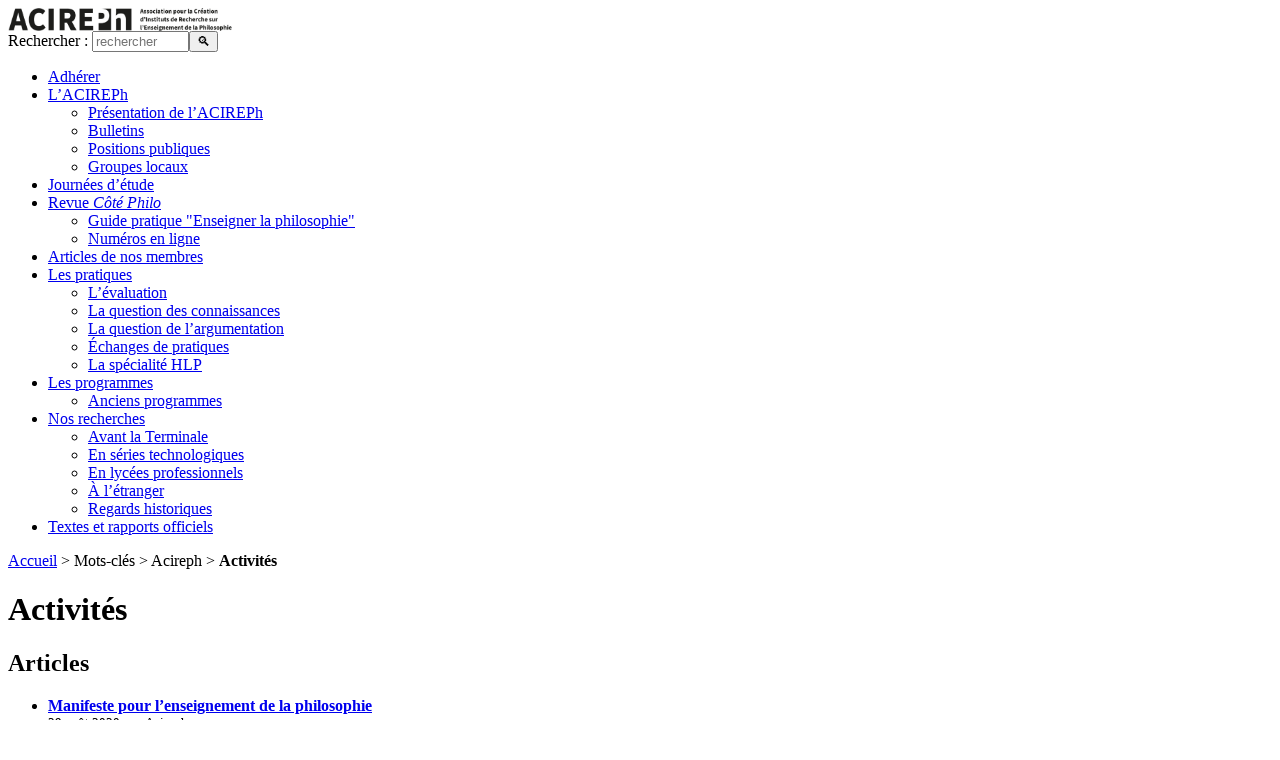

--- FILE ---
content_type: text/html; charset=utf-8
request_url: https://acireph.org/mot/activites
body_size: 5459
content:
<!DOCTYPE html PUBLIC "-//W3C//DTD XHTML 1.0 Transitional//EN" "http://www.w3.org/TR/xhtml1/DTD/xhtml1-transitional.dtd">
<!--[if lt IE 7 ]> <html dir="ltr" lang="fr" xmlns="http://www.w3.org/1999/xhtml" xml:lang="fr" class="ltr fr no-js ie ie6"> <![endif]-->
<!--[if IE 7 ]> <html dir="ltr" lang="fr" xmlns="http://www.w3.org/1999/xhtml" xml:lang="fr" class="ltr fr no-js ie ie7"> <![endif]-->
<!--[if IE 8 ]> <html dir="ltr" lang="fr" xmlns="http://www.w3.org/1999/xhtml" xml:lang="fr" class="ltr fr no-js ie ie8"> <![endif]-->
<!--[if IE 9 ]> <html dir="ltr" lang="fr" xmlns="http://www.w3.org/1999/xhtml" xml:lang="fr" class="ltr fr no-js ie ie9"> <![endif]-->
<!--[if (gt IE 9)|!(IE)]><!--> <html dir="ltr" lang="fr" xmlns="http://www.w3.org/1999/xhtml" xml:lang="fr" class="ltr fr no-js"> <!--<![endif]-->
<head>
<base href="https://acireph.org/">
	<script type='text/javascript'>/*<![CDATA[*/(function(H){H.className=H.className.replace(/\bno-js\b/,'js')})(document.documentElement);/*]]>*/</script>
	<title>Activités - ACIREPh</title>
	
	<link rel="canonical" href="https://acireph.org/mot/activites" />
	<meta http-equiv="Content-Type" content="text/html; charset=utf-8" />
<meta name="viewport" content="width=device-width, initial-scale=1" />


<link rel="alternate" type="application/rss+xml" title="Syndiquer tout le site" href="spip.php?page=backend" />

   
<link rel="stylesheet" href="squelettes/css/reset.css" type="text/css" />
<link rel="stylesheet" href="squelettes/css/clear.css" type="text/css" />
<link rel="stylesheet" href="squelettes/css/font.css" type="text/css" />
<link rel="stylesheet" href="squelettes/css/links.css" type="text/css" />
<link rel="stylesheet" href="squelettes/css/typo.css" type="text/css" />
<link rel="stylesheet" href="squelettes/css/media.css" type="text/css" />
<link rel="stylesheet" href="squelettes/css/form.css" type="text/css" />

<link rel="stylesheet" href="squelettes/css/layout.css" type="text/css" />


<link rel="stylesheet" href="squelettes/css/spip.css" type="text/css" />
<script>
var mediabox_settings={"auto_detect":true,"ns":"box","tt_img":true,"sel_g":"#documents_portfolio a[type='image\/jpeg'],#documents_portfolio a[type='image\/png'],#documents_portfolio a[type='image\/gif']","sel_c":".mediabox","str_ssStart":"Diaporama","str_ssStop":"Arr\u00eater","str_cur":"{current}\/{total}","str_prev":"Pr\u00e9c\u00e9dent","str_next":"Suivant","str_close":"Fermer","str_loading":"Chargement\u2026","str_petc":"Taper \u2019Echap\u2019 pour fermer","str_dialTitDef":"Boite de dialogue","str_dialTitMed":"Affichage d\u2019un media","splash_url":"","lity":{"skin":"_simple-dark","maxWidth":"90%","maxHeight":"90%","minWidth":"400px","minHeight":"","slideshow_speed":"2500","opacite":"0.9","defaultCaptionState":"expanded"}};
</script>
<!-- insert_head_css -->
<link rel="stylesheet" href="plugins-dist/mediabox/lib/lity/lity.css?1764929670" type="text/css" media="all" />
<link rel="stylesheet" href="plugins-dist/mediabox/lity/css/lity.mediabox.css?1764929670" type="text/css" media="all" />
<link rel="stylesheet" href="plugins-dist/mediabox/lity/skins/_simple-dark/lity.css?1764929670" type="text/css" media="all" />
<link rel="stylesheet" href="local/cache-css/cssdyn-css_responsive_nav_css-534234c1.css?1761505271" type="text/css" />
<link rel="stylesheet" href="local/cache-css/cssdyn-css_responsive_nav_spip_css-742f6f7a.css?1761505271" type="text/css" />


<link rel="stylesheet" href="squelettes/css/theme.css" type="text/css" />

<link rel="stylesheet" href="squelettes/css/perso.css" type="text/css" />



<script src="prive/javascript/jquery.js?1764928640" type="text/javascript"></script>

<script src="prive/javascript/jquery.form.js?1764928640" type="text/javascript"></script>

<script src="prive/javascript/jquery.autosave.js?1764928640" type="text/javascript"></script>

<script src="prive/javascript/jquery.placeholder-label.js?1764928640" type="text/javascript"></script>

<script src="prive/javascript/ajaxCallback.js?1764928640" type="text/javascript"></script>

<script src="prive/javascript/js.cookie.js?1764928640" type="text/javascript"></script>
<!-- insert_head -->
<script src="plugins-dist/mediabox/lib/lity/lity.js?1764929670" type="text/javascript"></script>
<script src="plugins-dist/mediabox/lity/js/lity.mediabox.js?1764929670" type="text/javascript"></script>
<script src="plugins-dist/mediabox/javascript/spip.mediabox.js?1764929670" type="text/javascript"></script>
<link rel='stylesheet' href='plugins/auto/saisies/v6.0.3/css/saisies.css?1764427440' type='text/css' media='all' />

<script src='plugins/auto/saisies/v6.0.3/javascript/saisies.js?1764427440'></script>
<script>saisies_caracteres_restants = "caractères restants";</script>
<script src='plugins/auto/saisies/v6.0.3/javascript/saisies_textarea_counter.js?1764427440'></script>
<script>
		function afficher_si_show(src) {
			src.slideDown(800);
}
function afficher_si_hide(src) {
	src.slideUp(800);
}
	</script>
<script src='plugins/auto/saisies/v6.0.3/javascript/saisies_afficher_si.js?1764427440'></script>

<script type="text/javascript" src="plugins/auto/responsivenav/v0.3.1/javascript/responsive-nav.js?1724589198"></script>
<script>/*<![CDATA[*/ ;jQuery(function(){ $(function(){ if ($("#navi").length) { var nav = responsiveNav("#navi",{jsClass: "js-responsivenav",label: "☰ Menu",insert: "before"}); } }); }); /*]]>*/ </script>





<meta name="generator" content="SPIP 4.4.7" />	
	<link rel="alternate" type="application/rss+xml" title="Activit&#233;s" href="spip.php?page=backend&amp;id_mot=4" />
</head>

<body class="pas_surlignable page_mot">
<div class="page">

	<header class="clearfix header" role="banner">
    <!-- sinon -->
    <strong class="h1 spip_logo_site">
	<a rel="start home" href="https://acireph.org/" title="Accueil">
	    <img
	src="IMG/logo/logo_acireph5.jpg?1707424856" class='spip_logo' width='224' height='23'
	alt="" />
	    <!--ACIREPh-->
	</a>
    </strong>
    

    <!-- -modifié pour enlever le label et ajouté placeholder -->
<div class="formulaire_spip formulaire_recherche" id="formulaire_recherche">
    <form action="spip.php?page=recherche" method="get">
	<div class="editer-groupe">
	    <input name="page" value="recherche" type="hidden"
>
	    
	    <label for="recherche">Rechercher :</label>
	    <input type="search" class="search text" size="10" name="recherche" id="recherche" accesskey="4" autocapitalize="off" autocorrect="off" placeholder="rechercher"
	    /><input type="submit" class="submit" value="🔍" title="Rechercher" />
	</div>
    </form>
</div>
    
    <!---->
</header>	<div class="nav clearfix" id="nav">
	
	<ul>
	    
		<li class="nav-item  first">
		    <a href="adherer/">Adhérer</a>
		    
		    </li>
	    
		<li class="nav-item">
		    <a href="l-acireph-2/">L&#8217;ACIREPh</a>
		    
		    <ul>
	
	    <li class="nav-item">
		<a href='l-acireph-2/l-acireph/'>
		    Présentation de l&#8217;ACIREPh
		</a>
	    </li>
	
	    <li class="nav-item">
		<a href='l-acireph-2/bulletins/'>
		    Bulletins
		</a>
	    </li>
	
	    <li class="nav-item">
		<a href='l-acireph-2/positions-publiques/'>
		    Positions publiques
		</a>
	    </li>
	
	    <li class="nav-item">
		<a href='l-acireph-2/groupes-locaux/'>
		    Groupes locaux
		</a>
	    </li>
	
    </ul></li>
	    
		<li class="nav-item">
		    <a href="journees-d-etude/">Journées d&#8217;étude</a>
		    
		    </li>
	    
		<li class="nav-item">
		    <a href="revue-cote-philo/">Revue <i>Côté Philo</i></a>
		    
		    <ul>
	
	    <li class="nav-item">
		<a href='revue-cote-philo/guide-pratique-enseigner-la-philosophie/'>
		    Guide pratique "Enseigner la philosophie"
		</a>
	    </li>
	
	    <li class="nav-item">
		<a href='revue-cote-philo/numeros-de-cote-philo/'>
		    Numéros en ligne
		</a>
	    </li>
	
    </ul></li>
	    
		<li class="nav-item">
		    <a href="articles-de-nos-membres/">Articles de nos membres</a>
		    
		    </li>
	    
		<li class="nav-item">
		    <a href="les-pratiques/">Les pratiques</a>
		    
		    <ul>
	
	    <li class="nav-item">
		<a href='les-pratiques/l-evaluation/'>
		    L&#8217;évaluation
		</a>
	    </li>
	
	    <li class="nav-item">
		<a href='les-pratiques/la-question-des-connaissances/'>
		    La question des connaissances
		</a>
	    </li>
	
	    <li class="nav-item">
		<a href='les-pratiques/la-question-de-l-argumentation/'>
		    La question de l&#8217;argumentation
		</a>
	    </li>
	
	    <li class="nav-item">
		<a href='les-pratiques/echanges-de-pratiques/'>
		    Échanges de pratiques
		</a>
	    </li>
	
	    <li class="nav-item">
		<a href='les-pratiques/la-specialite-hlp/'>
		    La spécialité HLP
		</a>
	    </li>
	
    </ul></li>
	    
		<li class="nav-item">
		    <a href="les-programmes/">Les programmes</a>
		    
		    <ul>
	
	    <li class="nav-item">
		<a href='les-programmes/anciens-programmes/'>
		    Anciens programmes
		</a>
	    </li>
	
    </ul></li>
	    
		<li class="nav-item">
		    <a href="nos-recherches/">Nos recherches</a>
		    
		    <ul>
	
	    <li class="nav-item">
		<a href='nos-recherches/avant-la-terminale/'>
		    Avant la Terminale
		</a>
	    </li>
	
	    <li class="nav-item">
		<a href='nos-recherches/en-series-technologiques/'>
		    En séries technologiques
		</a>
	    </li>
	
	    <li class="nav-item">
		<a href='nos-recherches/en-lycees-professionnels/'>
		    En lycées professionnels
		</a>
	    </li>
	
	    <li class="nav-item">
		<a href='nos-recherches/a-l-etranger/'>
		    À l&#8217;étranger
		</a>
	    </li>
	
	    <li class="nav-item">
		<a href='nos-recherches/regards-historiques/'>
		    Regards historiques
		</a>
	    </li>
	
    </ul></li>
	    
		<li class="nav-item  last">
		    <a href="textes-et-rapports-officiels-39/">Textes et rapports officiels</a>
		    
		    </li>
	    
	</ul>
    </div>
	<div class="main">
		
		<div class="wrapper">
		<div class="content" id="content">
			<p class="arbo"><a href="https://acireph.org/">Accueil</a> &gt; Mots-clés &gt; Acireph &gt; <strong class="on">Activités</strong></p>
	
			<div class="cartouche">
				
				<h1 class="surlignable">Activités</h1>
			</div>
	
			
	
			
			
			<div class="menu menu_articles">
				<a id='pagination_articles' class='pagination_ancre'></a>
				<h2>Articles</h2>
				<ul>
					
					<li dir="ltr" class="hentry clearfix text-left">
						<strong><a href="l-acireph-2/l-acireph/article/manifeste-pour-l-enseignement-de-la-philosophie">Manifeste pour l&#8217;enseignement de la philosophie</a></strong>
						<br /><small>29 août 2020, par  Acireph</small>
						<div class="introduction entry-content"><p>Ce texte est un acte fondateur de l&#8217;association. Il part d&#8217;un état des lieux de l&#8217;enseignement de la philosophie en France pour en arriver à une liste de 10 chantiers qui définissent les buts de l&#8217;ACIREPh.<br class='autobr' />
Le Manifeste pour l&#8217;enseignement de la philosophie a été unanimement approuvé lors de l&#8217;assemblée générale du 31 mars 2001. Il a été actualisé en 2020.</p></div>
					</li>
					
					<li dir="ltr" class="hentry clearfix text-left">
						<strong><a href="nos-recherches/en-series-technologiques/article/atelier-la-lecture-des-textes-par-les-eleves-des-sections-technologiques-en">Atelier&nbsp;: la lecture des textes par les élèves des sections technologiques en cours de philosophie</a></strong>
						<br /><small>28 octobre 2001, par  Acireph</small>
						<div class="introduction entry-content">
<p>Compte-rendu de l’atelier proposé lors des journées d’étude d’octobre 2001. 
<br class='autobr' />
 1. Quel genre de textes devrions-nous leur faire lire et les entraîner à lire&nbsp;? 
<br class='autobr' />
2. Sur quel genre de textes devrions-nous les évaluer&nbsp;? 
<br class='autobr' />
3. Au travers de quelles questions faudrait-il procéder à cette évaluation&nbsp;? 
<br class='autobr' />
  

Sur ce dernier point, il était envisagé de comparer des travaux d’élèves ayant répondu à différents types de questions sous les textes philosophiques qui ont été donnés au bac dans l’espoir de&nbsp;(…)</p>
</div>
					</li>
					
					<li dir="ltr" class="hentry clearfix text-left">
						<strong><a href="les-pratiques/echanges-de-pratiques/article/des-q-c-m-en-philosophie"><img
	src="IMG/logo/arton194.png?1707424856" class='spip_logo' width='150' height='54'
	alt="" /> Des Q.C.M en philosophie&nbsp;?</a></strong>
						<br /><small>22 novembre 2019, par  Admin</small>
						<div class="introduction entry-content">
<p>Compte-rendu de l’atelier animé sur ce sujet lors des JE 2019 de l’acireph, en tenant compte des précieuses contributions des participants, que je remercie encore. 
<br class='autobr' />
Nous parlons naturellement des Questionnaires à Choix Multiples (QCM). 
<br class='autobr' />
Commençons par quelques objections courantes&nbsp;:  &#171;&nbsp;Les QCM ne font pas réfléchir&nbsp;&#187;&nbsp;; &#171;&nbsp;les QCM ne demandent pas de rédaction&nbsp;&#187;&nbsp;; &#171;&nbsp;en philosophie, aucune réponse n’est vraie ou fausse, tout est discutable.&nbsp;&#187; 
<br class='autobr' />
&#171;&nbsp;Les QCM ne font pas réfléchir&nbsp;&#187;. C’est faux.&nbsp;(…)</p>
</div>
					</li>
					
					<li dir="ltr" class="hentry clearfix text-left">
						<strong><a href="les-pratiques/echanges-de-pratiques/article/comment-enseigner-la-philosophie-pendant-la-fermeture-des-lycees">Comment enseigner la philosophie pendant la fermeture des lycées&nbsp;? </a></strong>
						<br /><small>16 mars 2020, par  Acireph</small>
						<div class="introduction entry-content"><p>Nous n&#8217;avons pas attendu la fermeture des lycées pour réfléchir à d&#8217;autres manières de faire progresser nos élèves que le cours traditionnel. Voici, rédigée dans l&#8217;urgence vu les circonstances, une petite liste non exhaustive des possibilités, testées par des membres de l&#8217;acireph.</p></div>
					</li>
					
					<li dir="ltr" class="hentry clearfix text-left">
						<strong><a href="journees-d-etude/article/atelier-debat-pedagogie-cooperative">Atelier "débat &amp; pédagogie coopérative" </a></strong>
						<br /><small>7 novembre 2016, par  Acireph</small>
						<div class="introduction entry-content">
<p>Les journées d’étude de l’Acireph ont eu lieu les 20 et 21 octobre 2016 autour de la question&nbsp;: "que vaut le travail aujourd’hui&nbsp;?" 
<br class='autobr' />
Lucie Chanu, professeure de philosophie, a proposé un atelier autour du débat dans les pédagogies coopératives.</p>
</div>
					</li>
					
					<li dir="ltr" class="hentry clearfix text-left">
						<strong><a href="l-acireph-2/article/resultats-de-l-enquete-acireph-snes-sur-l-enseignement-de-la-philosophie">Résultats de l’enquête ACIREPh-SNES sur l’enseignement de la philosophie</a></strong>
						<br /><small>22 janvier 2016, par  Acireph</small>
						<div class="introduction entry-content"><p>Résultats de l&#8217;enquête menée de juin à octobre 2015 par l&#8217;ACIREPh et le groupe Philosophie du SNES pour dresser un état des lieux de l&#8217;enseignement de la philosophie.</p></div>
					</li>
					
					<li dir="ltr" class="hentry clearfix text-left">
						<strong><a href="nos-recherches/avant-la-terminale/article/enseigner-la-philosophie-des-la-classe-de-premiere">Enseigner la philosophie dès la classe de Première</a></strong>
						<br /><small>1er janvier 2006, par  Acireph</small>
						<div class="introduction entry-content">
<p>La majorité des professeurs de philosophie sont favorables à l’enseignement de philosophie dès la Première et beaucoup le pratiquent déjà. 
<br class='autobr' />
Les positions de l’ACIREPh sont souvent déformées. Il en a été de même de celle-ci&nbsp;: commencer la philosophie dès la classe de Première. Nous nous réjouissons toutefois que cette idée (que l’ACIREPh a longtemps été seule à défendre) soit majoritairement soutenue par les nouvelles générations de professeurs de philosophie. Au point que mêmes ceux qui,&nbsp;(…)</p>
</div>
					</li>
					
				</ul>
				
			</div>
			
	
			
			
	
			
			
	
			
			
	
			
			
	
			
	
		</div><!--.content-->
		</div><!--.wrapper-->
	
		<div class="aside">
	
						<!-- supprimé formulaire recherche -->
			
			
			
			<div class="menu">
				<a id='pagination_mots_freres' class='pagination_ancre'></a>
				<h2>Mots-clés dans le même groupe</h2>
				<ul>
					
					<li><a href="mot/acireph">Acireph</a></li>
					
					<li><a href="mot/activites" class="on">Activités</a></li>
					
					<li><a href="mot/argumentation">Argumentation</a></li>
					
					<li><a href="mot/avenir-de-la-philosophie">Avenir de la philosophie</a></li>
					
					<li><a href="mot/baccalaureat">Baccalauréat</a></li>
					
					<li><a href="mot/connaissances">Connaissances</a></li>
					
					<li><a href="mot/democratisation">Démocratisation</a></li>
					
					<li><a href="mot/derrida">Derrida</a></li>
					
					<li><a href="mot/dissertation">Dissertation</a></li>
					
					<li><a href="mot/enseignement">Enseignement</a></li>
					
					<li><a href="mot/evaluation">Évaluation</a></li>
					
					<li><a href="mot/explication-de-texte">Explication de texte</a></li>
					
					<li><a href="mot/greph">GREPH</a></li>
					
					<li><a href="mot/histoire">Histoire</a></li>
					
					<li><a href="mot/institutions">Institutions</a></li>
					
					<li><a href="mot/ireph">IREPh</a></li>
					
					<li><a href="mot/notions">Notions</a></li>
					
					<li><a href="mot/pedagogie">Pédagogie</a></li>
					
					<li><a href="mot/philosophie">Philosophie</a></li>
					
					<li><a href="mot/pratiques">Pratiques</a></li>
					
				</ul>
				<p class="pagination"><ul class="pagination-items pagination_page">
		

		<li class="pagination-item on active"><span class="pagination-item-label on" aria-label='Aller &#224; la page 1 (Page actuelle)'>1</span></li>
		<li class="pagination-item"><a href='/mot/activites?debut_mots_freres=20#pagination_mots_freres' class='pagination-item-label lien_pagination' rel='nofollow' aria-label='Aller &#224; la page 2'>2</a></li>
		

		

		
	</ul></p>
			</div>
			
	
			
			
			
		</div><!--.aside-->
	</div><!--.main-->

	<div class="footer clearfix">
	<p class="colophon">
		 1800 - 2026 ACIREPh
		<br /><a rel="contents" href="spip.php?page=plan" class="first">Plan du site</a>
		  | <a href="spip.php?page=login&amp;url=%2Fmot%2Factivites" rel="nofollow" class='login_modal'>Se connecter</a> | 
		<a rel="nofollow" href="spip.php?page=contact">Contact</a> |
		<a href="spip.php?page=backend" rel="alternate" title="Syndiquer tout le site" class="last">RSS&nbsp;2.0</a>
	</p>
	<small class="generator"><a href="https://www.spip.net/" rel="generator" title="Site réalisé avec SPIP" class="generator spip_out"><img src='spip.png?1764929668' alt='SPIP' width='60' height='40' /></a></small>
</div>
</div><!--.page-->
</body>
</html>



--- FILE ---
content_type: text/css
request_url: https://acireph.org/local/cache-css/cssdyn-css_responsive_nav_spip_css-742f6f7a.css?1761505271
body_size: 422
content:
/* #PRODUIRE{fond=css/responsive-nav.spip.css}
   md5:aa8e8261aa7c9b4a66599c91c90d2e63 */
a.nav-toggle {text-align:center;font-size:1.2em;}
#navi {border-top:0;}
#navi ul li {text-align:center;}



@media screen and (min-width: 40em) {
	.nav-collapse ul li.nav-item {display:inline;} /* Pour SPIP 3.1 dist */
	.nav-collapse ul.menu-items li.item {width:auto;} /* Pour ZDist V1 + V2 */
}

@media screen and (max-width: 40em) {
	a.nav-toggle {display:block;}
	#navi ul {display:block;}
	#navi ul li a {float:none;}  /* Pour SPIP 3.0 dist */
	#navi ul.menu-items {float:none;overflow:hidden;}  /* Pour ZDist V2 */
}

  
@media screen and (max-width: 40em) {
	a.nav-toggle:link, a.nav-toggle:focus {height:30px;color:transparent  !important;text-align:center;background:url('https://acireph.org/plugins/auto/responsivenav/v0.3.1/images/menu-burger.svg') transparent top center no-repeat !important;background-size:30px 60px  !important;}
	a.nav-toggle.active, a.nav-toggle.active:focus {background-position: bottom center !important;}
}
